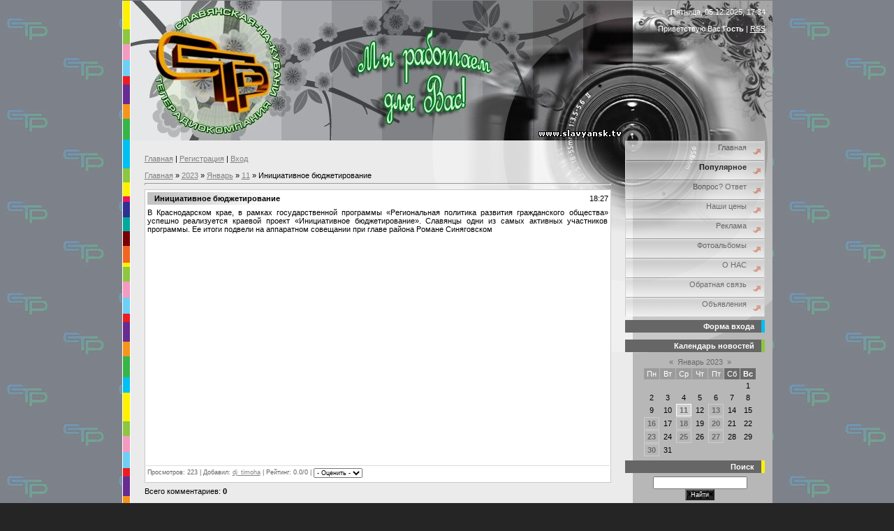

--- FILE ---
content_type: text/html; charset=UTF-8
request_url: http://www.slavyansk.tv/news/iniciativnoe_bjudzhetirovanie/2023-01-11-6169
body_size: 8117
content:
<html>
<head>
<title>Инициативное бюджетирование - 11 Января 2023 - Славянское ТВ</title>
<link type="text/css" rel="stylesheet" href="/_st/my.css" />

	<link rel="stylesheet" href="/.s/src/base.min.css?v=041628" />
	<link rel="stylesheet" href="/.s/src/layer5.min.css?v=041617" />

	<script src="/.s/src/jquery-1.12.4.min.js"></script>
	
	<script src="/.s/src/uwnd.min.js?v=041628"></script>
	<script src="//s729.ucoz.net/cgi/uutils.fcg?a=uSD&ca=2&ug=999&isp=1&r=0.444543169515136"></script>
	<link rel="stylesheet" href="/.s/src/ulightbox/ulightbox.min.css" />
	<link rel="stylesheet" href="/.s/src/social.css" />
	<script src="/.s/src/ulightbox/ulightbox.min.js"></script>
	<script>
/* --- UCOZ-JS-DATA --- */
window.uCoz = {"ssid":"065370647317352512104","site":{"id":"4smtrk","domain":"slavyansk.tv","host":"smtrk.3dn.ru"},"language":"ru","uLightboxType":1,"layerType":5,"module":"news","country":"US","sign":{"5458":"Следующий","7287":"Перейти на страницу с фотографией.","5255":"Помощник","7254":"Изменить размер","7252":"Предыдущий","3125":"Закрыть","7251":"Запрошенный контент не может быть загружен. Пожалуйста, попробуйте позже.","7253":"Начать слайд-шоу"}};
/* --- UCOZ-JS-CODE --- */

		function eRateEntry(select, id, a = 65, mod = 'news', mark = +select.value, path = '', ajax, soc) {
			if (mod == 'shop') { path = `/${ id }/edit`; ajax = 2; }
			( !!select ? confirm(select.selectedOptions[0].textContent.trim() + '?') : true )
			&& _uPostForm('', { type:'POST', url:'/' + mod + path, data:{ a, id, mark, mod, ajax, ...soc } });
		}

		function updateRateControls(id, newRate) {
			let entryItem = self['entryID' + id] || self['comEnt' + id];
			let rateWrapper = entryItem.querySelector('.u-rate-wrapper');
			if (rateWrapper && newRate) rateWrapper.innerHTML = newRate;
			if (entryItem) entryItem.querySelectorAll('.u-rate-btn').forEach(btn => btn.remove())
		}
 function uSocialLogin(t) {
			var params = {"google":{"height":600,"width":700},"yandex":{"height":515,"width":870},"ok":{"height":390,"width":710},"vkontakte":{"height":400,"width":790},"facebook":{"width":950,"height":520}};
			var ref = escape(location.protocol + '//' + ('www.slavyansk.tv' || location.hostname) + location.pathname + ((location.hash ? ( location.search ? location.search + '&' : '?' ) + 'rnd=' + Date.now() + location.hash : ( location.search || '' ))));
			window.open('/'+t+'?ref='+ref,'conwin','width='+params[t].width+',height='+params[t].height+',status=1,resizable=1,left='+parseInt((screen.availWidth/2)-(params[t].width/2))+',top='+parseInt((screen.availHeight/2)-(params[t].height/2)-20)+'screenX='+parseInt((screen.availWidth/2)-(params[t].width/2))+',screenY='+parseInt((screen.availHeight/2)-(params[t].height/2)-20));
			return false;
		}
		function TelegramAuth(user){
			user['a'] = 9; user['m'] = 'telegram';
			_uPostForm('', {type: 'POST', url: '/index/sub', data: user});
		}
function loginPopupForm(params = {}) { new _uWnd('LF', ' ', -250, -100, { closeonesc:1, resize:1 }, { url:'/index/40' + (params.urlParams ? '?'+params.urlParams : '') }) }
/* --- UCOZ-JS-END --- */
</script>

	<style>.UhideBlock{display:none; }</style>
	<script type="text/javascript">new Image().src = "//counter.yadro.ru/hit;noadsru?r"+escape(document.referrer)+(screen&&";s"+screen.width+"*"+screen.height+"*"+(screen.colorDepth||screen.pixelDepth))+";u"+escape(document.URL)+";"+Date.now();</script>
</head>

<body style="background:url('http://www.slavyansk.tv/bezimeni-3.jpg') #252525; margin:0px; padding-right:0px;">

<table cellpading="0" cellspacing="0" border="0" width="100%"><tr><td valign="top" align="center">

<table cellpadding="0" cellspacing="0" border="0" width="931" style="background:url('//s25.ucoz.net/t/978/2.gif') right repeat-y #EBEBEB;">
<tr><td rowspan="4" width="12"valign="top" style="background:url('//s25.ucoz.net/t/978/3.gif');"><img src="//s25.ucoz.net/t/978/3.gif" border="0"></td>
<td width="708" height="200" align="center" style="background:url('http://www.slavyansk.tv/Sys/21_kopija.jpg');"><span style="color:#000000;font:20pt bold Verdana,Tahoma;"><b></b></span><br><br> </td>
<td width="191" style="background:url('http://www.slavyansk.tv/Sys/13.jpg');padding:10px;color:#FFFFFF;" valign="top" align="right" class="topLink">Пятница, 05.12.2025, 17:34<br><br>Приветствую Вас <b>Гость</b> | <a href="http://www.slavyansk.tv/news/rss/" title="RSS">RSS</a></td></tr>

<tr>
<td valign="top" style="background:url('//s25.ucoz.net/t/978/6.jpg') top right no-repeat #EBEBEB;padding:20px;"><a href="http://slavyansk.tv/" title="Главная">Главная</a>  | <a href="/register" title="Регистрация">Регистрация</a>  | <a href="javascript:;" rel="nofollow" onclick="loginPopupForm(); return false;" title="Вход">Вход</a><br><br><!-- Body --><a href="http://slavyansk.tv/">Главная</a> &raquo; <a class="dateBar breadcrumb-item" href="/news/2023-00">2023</a> <span class="breadcrumb-sep">&raquo;</span> <a class="dateBar breadcrumb-item" href="/news/2023-01">Январь</a> <span class="breadcrumb-sep">&raquo;</span> <a class="dateBar breadcrumb-item" href="/news/2023-01-11">11</a> &raquo; Инициативное бюджетирование
<hr />

<table border="0" width="100%" cellspacing="1" cellpadding="2" class="eBlock">
<tr><td width="90%"><div class="eTitle">Инициативное бюджетирование</div></td><td align="right" style="white-space: nowrap;font:9px;">18:27 </td></tr>
<tr><td colspan="2" class="eMessage"><p>
В Краснодарском крае, в рамках государственной программы «Региональная политика развития гражданского общества» успешно реализуется краевой проект «Инициативное бюджетирование». Славянцы одни из самых активных участников программы. Ее итоги подвели на аппаратном совещании при главе района Романе Синяговском
</p>


<iframe width="560" height="315" src="https://www.youtube.com/embed/NuI-ZrYRosc" title="YouTube video player" frameborder="0" allow="accelerometer; autoplay; clipboard-write; encrypted-media; gyroscope; picture-in-picture; web-share" allowfullscreen></iframe> </td></tr>
<tr><td colspan="2" class="eDetails">

Просмотров: 223 |
Добавил: <a href="javascript:;" rel="nofollow" onclick="window.open('/index/8-65', 'up65', 'scrollbars=1,top=0,left=0,resizable=1,width=700,height=375'); return false;">dj_timoha</a>
| Рейтинг: 0.0/0 | 
	<select id="rt6169" name="rating" class="eRating" onchange="eRateEntry(this, 6169)" autocomplete=off >
		<option value="0" selected>- Оценить -</option>
		<option value="5">Отлично</option>
		<option value="4">Хорошо</option>
		<option value="3">Неплохо</option>
		<option value="2">Плохо</option>
		<option value="1">Ужасно</option>
	</select></td></tr>
</table>



<table border="0" cellpadding="0" cellspacing="0" width="100%">
<tr><td width="60%" height="25">Всего комментариев: <b>0</b></td><td align="right" height="25"></td></tr>
<tr><td colspan="2"><script>
				function spages(p, link) {
					!!link && location.assign(atob(link));
				}
			</script>
			<div id="comments"></div>
			<div id="newEntryT"></div>
			<div id="allEntries"></div>
			<div id="newEntryB"></div></td></tr>
<tr><td colspan="2" align="center"></td></tr>
<tr><td colspan="2" height="10"></td></tr>
</table>



<div align="center" class="commReg">Добавлять комментарии могут только зарегистрированные пользователи.<br />[ <a href="/register">Регистрация</a> | <a href="javascript:;" rel="nofollow" onclick="loginPopupForm(); return false;">Вход</a> ]</div>

<!-- /Body --></td>
<td valign="top" width="211" style="background:url('//s25.ucoz.net/t/978/7.jpg') top no-repeat;">
<!-- -->
<table border="0" cellpadding="0" cellspacing="0" width="211">
<tr><td style="padding:0 10px 5px 0;">
<!--U1AAMENU1Z--><HEAD>
<script type="text/javascript">
massive_length=2;/*устанавливаешь длинну массива, т.е. сколько цветов будет*/
colors_= new Array(massive_length);
colors_[0] = "blue";
colors_[1] = "black";
var next_ = 0;
function Changehead()
{
headcolor= colors_[next_];/*headcolor - переменной устанавливаешь новый цвет*/

document.getElementById("head1").style.color=headcolor;/*присваеваешь этот цвет элементу в документе*/
next_++;
if(next_>massive_length-1) next_=0;
window.setTimeout("Changehead()",627); /*спустя 1 секунду, меняешь цвет на новый, если нужно дольше, то ставишь число больше*/
}
</script>


	<link rel="stylesheet" href="/.s/src/base.min.css?v=041628" />
	<link rel="stylesheet" href="/.s/src/layer5.min.css?v=041617" />

	<script src="/.s/src/jquery-1.12.4.min.js"></script>
	
	<script src="/.s/src/uwnd.min.js?v=041628"></script>
	<script src="//s729.ucoz.net/cgi/uutils.fcg?a=uSD&ca=2&ug=999&isp=1&r=0.282788050315094"></script>
	<link rel="stylesheet" href="/.s/src/ulightbox/ulightbox.min.css" />
	<link rel="stylesheet" href="/.s/src/social.css" />
	<script src="/.s/src/ulightbox/ulightbox.min.js"></script>
	<script>
/* --- UCOZ-JS-DATA --- */
window.uCoz = {"uLightboxType":1,"language":"ru","site":{"id":"4smtrk","domain":"slavyansk.tv","host":"smtrk.3dn.ru"},"ssid":"065370647317352512104","sign":{"7253":"Начать слайд-шоу","7252":"Предыдущий","3125":"Закрыть","7251":"Запрошенный контент не может быть загружен. Пожалуйста, попробуйте позже.","5255":"Помощник","7254":"Изменить размер","5458":"Следующий","7287":"Перейти на страницу с фотографией."},"country":"US","layerType":5,"module":"news"};
/* --- UCOZ-JS-CODE --- */

		function eRateEntry(select, id, a = 65, mod = 'news', mark = +select.value, path = '', ajax, soc) {
			if (mod == 'shop') { path = `/${ id }/edit`; ajax = 2; }
			( !!select ? confirm(select.selectedOptions[0].textContent.trim() + '?') : true )
			&& _uPostForm('', { type:'POST', url:'/' + mod + path, data:{ a, id, mark, mod, ajax, ...soc } });
		}

		function updateRateControls(id, newRate) {
			let entryItem = self['entryID' + id] || self['comEnt' + id];
			let rateWrapper = entryItem.querySelector('.u-rate-wrapper');
			if (rateWrapper && newRate) rateWrapper.innerHTML = newRate;
			if (entryItem) entryItem.querySelectorAll('.u-rate-btn').forEach(btn => btn.remove())
		}
 function uSocialLogin(t) {
			var params = {"google":{"height":600,"width":700},"yandex":{"height":515,"width":870},"ok":{"height":390,"width":710},"vkontakte":{"height":400,"width":790},"facebook":{"width":950,"height":520}};
			var ref = escape(location.protocol + '//' + ('www.slavyansk.tv' || location.hostname) + location.pathname + ((location.hash ? ( location.search ? location.search + '&' : '?' ) + 'rnd=' + Date.now() + location.hash : ( location.search || '' ))));
			window.open('/'+t+'?ref='+ref,'conwin','width='+params[t].width+',height='+params[t].height+',status=1,resizable=1,left='+parseInt((screen.availWidth/2)-(params[t].width/2))+',top='+parseInt((screen.availHeight/2)-(params[t].height/2)-20)+'screenX='+parseInt((screen.availWidth/2)-(params[t].width/2))+',screenY='+parseInt((screen.availHeight/2)-(params[t].height/2)-20));
			return false;
		}
		function TelegramAuth(user){
			user['a'] = 9; user['m'] = 'telegram';
			_uPostForm('', {type: 'POST', url: '/index/sub', data: user});
		}
 function uSocialLogin(t) {
			var params = {"google":{"height":600,"width":700},"yandex":{"height":515,"width":870},"vkontakte":{"width":790,"height":400},"facebook":{"height":520,"width":950},"ok":{"width":710,"height":390}};
			var ref = escape(location.protocol + '//' + ('www.slavyansk.tv' || location.hostname) + location.pathname + ((location.hash ? ( location.search ? location.search + '&' : '?' ) + 'rnd=' + Date.now() + location.hash : ( location.search || '' ))));
			window.open('/'+t+'?ref='+ref,'conwin','width='+params[t].width+',height='+params[t].height+',status=1,resizable=1,left='+parseInt((screen.availWidth/2)-(params[t].width/2))+',top='+parseInt((screen.availHeight/2)-(params[t].height/2)-20)+'screenX='+parseInt((screen.availWidth/2)-(params[t].width/2))+',screenY='+parseInt((screen.availHeight/2)-(params[t].height/2)-20));
			return false;
		}
		function TelegramAuth(user){
			user['a'] = 9; user['m'] = 'telegram';
			_uPostForm('', {type: 'POST', url: '/index/sub', data: user});
		}
function loginPopupForm(params = {}) { new _uWnd('LF', ' ', -250, -100, { closeonesc:1, resize:1 }, { url:'/index/40' + (params.urlParams ? '?'+params.urlParams : '') }) }
/* --- UCOZ-JS-END --- */
</script>

	<style>.UhideBlock{display:none; }</style>
	<script type="text/javascript">new Image().src = "//counter.yadro.ru/hit;noadsru?r"+escape(document.referrer)+(screen&&";s"+screen.width+"*"+screen.height+"*"+(screen.colorDepth||screen.pixelDepth))+";u"+escape(document.URL)+";"+Date.now();</script>
</head> 
<BODY onload="Changehead();/*скрипт запускается когда документ загрузился полностью*/"> 
<style type="text/css">

body {
 font-family: Verdana, Arial, Helvetica, sans-serif;
 margin: 0;
 font-size: 80%;
 font-weight: bold;
 background: #F3FAFF;
 }


 
ul {
 list-style: none;
 margin: 0;
 padding: 0;
 }
 



 
 
/* =-=-=-=-=-=-=-[Menu]-=-=-=-=-=-=-=- */
 
#menu {
 width: 198px;
 border-style: none solid none solid;
 border-color: #D0D0D0;
 border-width: 1px;


 margin: 00px;
 }
 
#menu li a {
 height: 32px;
 voice-family: "\"}\""; 
 voice-family: inherit;
 height: 24px;
 text-decoration: none;
 filter:progid:DXImageTransform.Microsoft.Alpha(opacity=75); /* IE 5.5+*/
 -moz-opacity: 0.75; /* Mozilla 1.6 и ниже */
 -khtml-opacity: 0.75; /* Konqueror 3.1, Safari 1.1 */
 opacity: 0.75; /* CSS3 - Mozilla 1.7b +, Firefox 0.9 +, Safari 1.2+, Opera 9+ */
 zoom: 1; /* для элемента в ИЕ, у которого не заданы width и height */
 } 
 
#menu li a:link, #menu li a:visited {
 color: #505050;
 display: block;
 background: url(http://www.slavyansk.tv/Sys/menu5.gif);
 padding: 4px 25px 0 10px;
 text-align: right;

 }
 
#menu li a:hover {
 color: #ffffff;
 background: url(http://www.slavyansk.tv/Sys/menu5.gif) 0 -32px;
 padding: 4px 25px 0 10px;
 text-align: right;
 
 filter:progid:DXImageTransform.Microsoft.Alpha(opacity=100); /* IE 5.5+*/
 -moz-opacity: 1; /* Mozilla 1.6 и ниже */
 -khtml-opacity: 1; /* Konqueror 3.1, Safari 1.1 */
 opacity: 1; /* CSS3 - Mozilla 1.7b +, Firefox 0.9 +, Safari 1.2+, Opera 9+ */
 zoom: 1; /* для элемента в ИЕ, у которого не заданы width и height */
 }
 
#menu li a:active {
 color: #0;
 background: url(http://www.slavyansk.tv/Sys/menu5.gif) 0 -64px;
 padding: 4px 25px 0 10px;
 text-align: right;
 }



</style>




<DIV id=menuDiv style="DISPLAY: inline"><!-- UcoZMenu -->
<P>
<TABLE style="BORDER-RIGHT: medium none; BORDER-TOP: medium none; BACKGROUND: #0; BORDER-LEFT: medium none; WIDTH: 200px; BORDER-BOTTOM: medium none; BORDER-COLLAPSE: collapse" align=center>
<TBODY>
 <div id="container">



 
 <div id="menu">
 <ul>
 <li><a href="http://slavyansk.tv/" title="Главная">Главная</a></li>
 <!--<li><a href="http://www.slavyansk.tv/index/segodnja/0-18" title="Фестиваль славянской культуры"><font size="2,5"><B>Славянск-2013</b></font></a></li>-->
 <li><a href="http://www.slavyansk.tv/index/poslednie_kommentarii/0-17" title="Последние комментарии"><div style="font-weight:bold" id="head1">Популярное</div></a></li>
 <!--<li><a href="http://www.slavyansk.tv/index/0-9" title="Афиши" style="COLOR:red"><b>Афиша кинотеатра</b></a></li>-->
 <li><a href="http://www.slavyansk.tv/blog/" title="Ответы">Вопрос? Ответ</a></li>
 <li><a href="http://www.slavyansk.tv/index/0-4" title="Наши цены">Наши цены</a></li>
 <li><a href="http://www.slavyansk.tv/publ/" title="Рекламные ролики">Реклама</a></li>
 <li><a href="http://www.slavyansk.tv/photo/" title="Фотоальбомы">Фотоальбомы</a></li>
 <li><a href="http://www.slavyansk.tv/index/0-2" title="О НАС">О НАС</a></li>
 <li><a href="http://www.slavyansk.tv/index/0-3" title="Обратная связь">Обратная связь</a></li>
 <li><a href="http://www.slavyansk.tv/board/" title="Объявления">Объявления</a></li>
 </ul>
 </div>

</div>

 
</TBODY></TABLE></P><!-- /UcoZMenu --></DIV><script type="text/javascript">try { var nl=document.getElementById('menuDiv').getElementsByTagName('a'); var found=-1; var url=document.location.href+'/'; var len=0; for (var i=0;i<nl.length;i++){ if (url.indexOf(nl[i].href)>=0){ if (found==-1 || len<nl[i].href.length){ found=i; len=nl[i].href.length; } } } if (found>=0){ nl[found].className='ma'; } } catch(e){}</script><!--/U1AAMENU1Z-->
</td></tr>
</table>
<!--/-->

<!-- -->

<!--/-->
<!-- -->

<table border="0" cellpadding="0" cellspacing="0" width="200">
<tr><td style="background:#666666;color:#FFFFFF;padding:3px 10px 3px 10px;border-right:5px solid #00BFF3;" align="right"><b>Форма входа</b></td></tr>
<tr><td align="center" style="padding:5px 0px 5px 15px;"><div id="uidLogForm" class="auth-block" align="center"><a href="javascript:;" onclick="window.open('https://login.uid.me/?site=4smtrk&ref='+escape(location.protocol + '//' + ('www.slavyansk.tv' || location.hostname) + location.pathname + ((location.hash ? ( location.search ? location.search + '&' : '?' ) + 'rnd=' + Date.now() + location.hash : ( location.search || '' )))),'uidLoginWnd','width=580,height=450,resizable=yes,titlebar=yes');return false;" class="login-with uid" title="Войти через uID" rel="nofollow"><i></i></a><a href="javascript:;" onclick="return uSocialLogin('vkontakte');" data-social="vkontakte" class="login-with vkontakte" title="Войти через ВКонтакте" rel="nofollow"><i></i></a><a href="javascript:;" onclick="return uSocialLogin('facebook');" data-social="facebook" class="login-with facebook" title="Войти через Facebook" rel="nofollow"><i></i></a><a href="javascript:;" onclick="return uSocialLogin('yandex');" data-social="yandex" class="login-with yandex" title="Войти через Яндекс" rel="nofollow"><i></i></a><a href="javascript:;" onclick="return uSocialLogin('google');" data-social="google" class="login-with google" title="Войти через Google" rel="nofollow"><i></i></a><a href="javascript:;" onclick="return uSocialLogin('ok');" data-social="ok" class="login-with ok" title="Войти через Одноклассники" rel="nofollow"><i></i></a></div></td></tr>
</table>

<!--/-->

<!-- -->

<table border="0" cellpadding="0" cellspacing="0" width="200">
<tr><td style="background:#666666;color:#FFFFFF;padding:3px 10px 3px 10px;border-right:5px solid #8DC63F;" align="right"><b>Календарь новостей</b></td></tr>
<tr><td align="center" style="padding:5px 0px 5px 15px;">
		<table border="0" cellspacing="1" cellpadding="2" class="calTable">
			<tr><td align="center" class="calMonth" colspan="7"><a title="Декабрь 2022" class="calMonthLink cal-month-link-prev" rel="nofollow" href="/news/2022-12">&laquo;</a>&nbsp; <a class="calMonthLink cal-month-current" rel="nofollow" href="/news/2023-01">Январь 2023</a> &nbsp;<a title="Февраль 2023" class="calMonthLink cal-month-link-next" rel="nofollow" href="/news/2023-02">&raquo;</a></td></tr>
		<tr>
			<td align="center" class="calWday">Пн</td>
			<td align="center" class="calWday">Вт</td>
			<td align="center" class="calWday">Ср</td>
			<td align="center" class="calWday">Чт</td>
			<td align="center" class="calWday">Пт</td>
			<td align="center" class="calWdaySe">Сб</td>
			<td align="center" class="calWdaySu">Вс</td>
		</tr><tr><td>&nbsp;</td><td>&nbsp;</td><td>&nbsp;</td><td>&nbsp;</td><td>&nbsp;</td><td>&nbsp;</td><td align="center" class="calMday">1</td></tr><tr><td align="center" class="calMday">2</td><td align="center" class="calMday">3</td><td align="center" class="calMday">4</td><td align="center" class="calMday">5</td><td align="center" class="calMday">6</td><td align="center" class="calMday">7</td><td align="center" class="calMday">8</td></tr><tr><td align="center" class="calMday">9</td><td align="center" class="calMday">10</td><td align="center" class="calMdayIsA"><a class="calMdayLink" href="/news/2023-01-11" title="5 Сообщений">11</a></td><td align="center" class="calMday">12</td><td align="center" class="calMdayIs"><a class="calMdayLink" href="/news/2023-01-13" title="2 Сообщений">13</a></td><td align="center" class="calMday">14</td><td align="center" class="calMday">15</td></tr><tr><td align="center" class="calMdayIs"><a class="calMdayLink" href="/news/2023-01-16" title="1 Сообщений">16</a></td><td align="center" class="calMday">17</td><td align="center" class="calMdayIs"><a class="calMdayLink" href="/news/2023-01-18" title="4 Сообщений">18</a></td><td align="center" class="calMday">19</td><td align="center" class="calMdayIs"><a class="calMdayLink" href="/news/2023-01-20" title="5 Сообщений">20</a></td><td align="center" class="calMday">21</td><td align="center" class="calMday">22</td></tr><tr><td align="center" class="calMdayIs"><a class="calMdayLink" href="/news/2023-01-23" title="2 Сообщений">23</a></td><td align="center" class="calMday">24</td><td align="center" class="calMdayIs"><a class="calMdayLink" href="/news/2023-01-25" title="4 Сообщений">25</a></td><td align="center" class="calMday">26</td><td align="center" class="calMdayIs"><a class="calMdayLink" href="/news/2023-01-27" title="2 Сообщений">27</a></td><td align="center" class="calMday">28</td><td align="center" class="calMday">29</td></tr><tr><td align="center" class="calMdayIs"><a class="calMdayLink" href="/news/2023-01-30" title="2 Сообщений">30</a></td><td align="center" class="calMday">31</td></tr></table></td></tr>
</table>

<!--/-->

<!-- -->

<table border="0" cellpadding="0" cellspacing="0" width="200">
<tr><td style="background:#666666;color:#FFFFFF;padding:3px 10px 3px 10px;border-right:5px solid #FFF200;" align="right"><b>Поиск</b></td></tr>
<tr><td align="center" style="padding:5px 0px 5px 15px;">
		<div class="searchForm">
			<form onsubmit="this.sfSbm.disabled=true" method="get" style="margin:0" action="/search/">
				<div align="center" class="schQuery">
					<input type="text" name="q" maxlength="30" size="20" class="queryField" />
				</div>
				<div align="center" class="schBtn">
					<input type="submit" class="searchSbmFl" name="sfSbm" value="Найти" />
				</div>
				<input type="hidden" name="t" value="0">
			</form>
		</div></td></tr>
</table>

<!--/-->


<!-- -->
<table border="0" cellpadding="0" cellspacing="0" width="200">
<tr><td style="background:#666666;color:#FFFFFF;padding:3px 10px 3px 10px;border-right:5px solid #2E3092;" align="right"><b>Друзья сайта</b></td></tr>
<tr><td style="padding:5px 0px 5px 15px;"><!--U1FRIENDS1Z--><DIV class=menus align=center><A class=noun href="http://www.slavyansk.ru/" target=_blank><img src="http://www.slavyansk.tv/Sys/Banner_ADMIN.jpg" WIDTH=160 HEIGHT=45 VSPACE=2 alt="Администрация Славянского района" Title="Администрация Славянского района" border="1"></A></DIV>
<!-- <DIV class=menus align=center><a class=noun href="http://media-kuban.ru/" target=_blank><img src="http://www.slavyansk.tv/Sys/banner_smi_kopija.jpg" WIDTH=160 HEIGHT=45 VSPACE=2 alt="Портал СМИ Краснодарского края" Title="Портал СМИ Краснодарского края" border="1"></A></DIV> -->
<!-- <DIV class=menus align=center><a class=noun href="http://slavyansk.ru/"target=_blank><img src="http://www.slavyansk.tv/Sys/adm.slavynsk.jpg" WIDTH=160 HEIGHT=45 VSPACE=2 ail="Администрация г.Славянск-на-Кубани" Title="Администрация г.Славянск-на-Кубани" border="1"></A></DIV> -->
<DIV class=menus align=center><A class=noun href="http://cityslav.ru/" target=_blank><img src="http://www.slavyansk.tv/Sys/sitislav.jpg" WIDTH=160 HEIGHT=45 VSPACE=2 alt="Администрация и совет депутатов Славянского городского поселения" Title="Администрация и совет депутатов Славянского городского поселения" border="1"></A></DIV>
<DIV class=menus align=center><a class=noun href="http://zaryakubani.ru/"target=_blank><img src="http://www.slavyansk.tv/Sys/Banner_Zarya.jpg" WIDTH=160 HEIGHT=45 VSPACE=2 alt="Заря Кубани" Title="Сайт общественно-политической газеты Славянского района" border="1"></A></DIV>
<DIV class=menus align=center><a class=noun href="https://добровольцыроссии.рф"target=_blank><img src="http://www.slavyansk.tv/Sys/Banner_DOBROVOLCI.jpg" WIDTH=160 HEIGHT=45 VSPACE=2 alt="Добровольцы России" Title="ЕДИНАЯ ИНФОРМАЦИОННАЯ СИСТЕМА «ДОБРОВОЛЬЦЫ РОССИИ» Главный волонтерский интернет-ресурс страны" border="1"></A></DIV>
<!--<DIV class=menus align=center><a class=noun href="https://admkrai.krasnodar.ru/content/1131/show/547968/"target=_blank><img src="http://www.slavyansk.tv/Reklama_ban/linija.jpg" WIDTH=160 HEIGHT=45 VSPACE=2 alt="Горячая линия" Title="На Кубани открыли горячую линию по вопросам образовательного процесса в новом учебном году" border="1"></A></DIV> -->

<!--<DIV class=menus align=center><A class=noun href="http://www.slavyansk.ru/" target=_blank><SPAN style="COLOR: #ff0000">
<OBJECT codeBase="http://download.macromedia.com/pub/shockwave/cabs/flash/swflash.cab#version=6,0,40,0 class=" height=50 width=180 classid=clsid:D27CDB6E-AE6D-11cf-96B8-444553540000><PARAM NAME="_cx" VALUE="4763"><PARAM NAME="_cy" VALUE="1323"><PARAM NAME="FlashVars" VALUE=""><PARAM NAME="Movie" VALUE="/Sys/clock/clock104.swf"><PARAM NAME="Src" VALUE="/Sys/clock/clock104.swf"><PARAM NAME="WMode" VALUE="Opaque"><PARAM NAME="Play" VALUE="-1"><PARAM NAME="Loop" VALUE="-1"><PARAM NAME="Quality" VALUE="High"><PARAM NAME="SAlign" VALUE=""><PARAM NAME="Menu" VALUE="-1"><PARAM NAME="Base" VALUE=""><PARAM NAME="AllowScriptAccess" VALUE=""><PARAM NAME="Scale" VALUE="ShowAll"><PARAM NAME="DeviceFont" VALUE="0"><PARAM NAME="EmbedMovie" VALUE="0"><PARAM NAME="BGColor" VALUE="FFFFE0"><PARAM NAME="SWRemote" VALUE=""><PARAM NAME="MovieData" VALUE=""><PARAM NAME="SeamlessTabbing" VALUE="1"><PARAM NAME="Profile" VALUE="0"><PARAM NAME="ProfileAddress" VALUE=""><PARAM NAME="ProfilePort" VALUE="0"><PARAM NAME="AllowNetworking" VALUE="all"><PARAM NAME="AllowFullScreen" VALUE="false">
 <embed src="/Sys/clock/clock104.swf" width="180" height="50" play="true" 
loop="true" wmode="Opaque" quality="high" bgcolor="#ffffe0" align="T" 
pluginspage="http://www.macromedia.com/go/getflashplayer"></embed></OBJECT></SPAN></A></DIV>
<P align=top>

<TBODY>
<TR>
<TD>-->

<META content=GJDYSNANCR name=SKYPE_FRAMEID>
<META content=GJDYSNANCR name=SKYPE_FRAMEID>
<META content=GJDYSNANCR name=SKYPE_FRAMEID>
<META content=GJDYSNANCR name=SKYPE_FRAMEID>
<META content=GJDYSNANCR name=SKYPE_FRAMEID>
<META content=GJDYSNANCR name=SKYPE_FRAMEID>
<META id=skype_tb_marker_id content=metacontent name=SKYPE_PARSING_HAS_FINISHED><!--/U1FRIENDS1Z--></td></tr>
</table>
<!--/-->

<!-- -->

<table border="0" cellpadding="0" cellspacing="0" width="200">
<tr><td style="background:#666666;color:#FFFFFF;padding:3px 10px 3px 10px;border-right:5px solid #F26521;" align="right"><b>Статистика</b></td></tr>
<tr><td align="center" style="padding:5px 0px 5px 15px;"><hr /><div class="tOnline" id="onl1">Онлайн всего: <b>2</b></div> <div class="gOnline" id="onl2">Гостей: <b>2</b></div> <div class="uOnline" id="onl3">Пользователей: <b>0</b></div></td></tr>
</table>

<!--/-->

<!-- -->
 



<!--/-->

</td>
</tr>


<!-- Footer -->
<tr><td colspan="2" align="center" style="background:#000000;color:#FFFFFF;padding:5px;">Copyright СТР &copy; 2025</td></tr>
<tr><td colspan="2" align="center" style="background:#000000;color:#666666;padding:5px;" class="topLink"><!-- "' --><span class="pb01o72W"><a href="https://www.ucoz.ru/"><img style="width:80px; height:15px;" src="/.s/img/cp/svg/16.svg" alt="" /></a></span></td></tr>
</table>
<!-- /Footer -->

</body>

</html>
<!-- 0.10498 (s729) -->